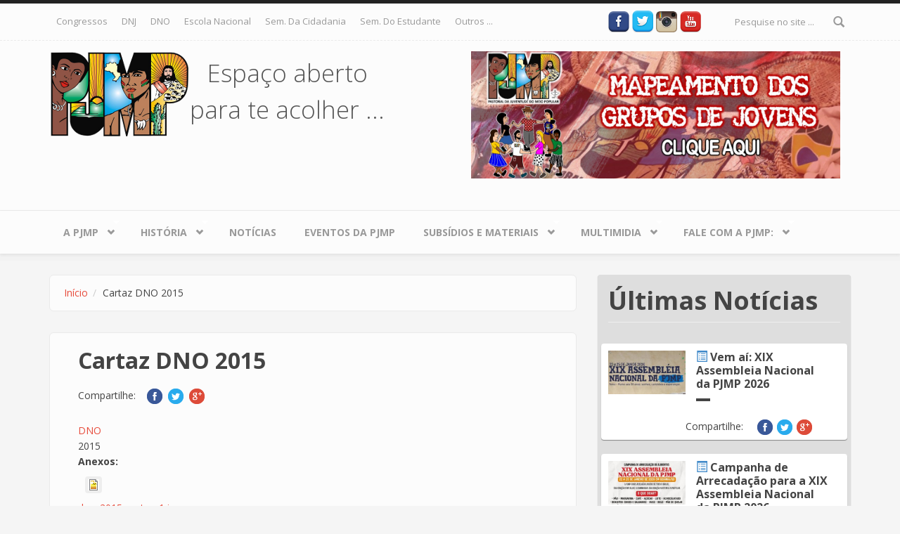

--- FILE ---
content_type: text/html; charset=utf-8
request_url: http://www.pjmp.org/subsidio/cartaz-dno-2015
body_size: 10560
content:

<!DOCTYPE html>
<html lang="pt-br" dir="ltr"
  xmlns:og="http://ogp.me/ns#"
  xmlns:article="http://ogp.me/ns/article#"
  xmlns:book="http://ogp.me/ns/book#"
  xmlns:profile="http://ogp.me/ns/profile#"
  xmlns:video="http://ogp.me/ns/video#"
  xmlns:product="http://ogp.me/ns/product#"
  xmlns:content="http://purl.org/rss/1.0/modules/content/"
  xmlns:dc="http://purl.org/dc/terms/"
  xmlns:foaf="http://xmlns.com/foaf/0.1/"
  xmlns:rdfs="http://www.w3.org/2000/01/rdf-schema#"
  xmlns:sioc="http://rdfs.org/sioc/ns#"
  xmlns:sioct="http://rdfs.org/sioc/types#"
  xmlns:skos="http://www.w3.org/2004/02/skos/core#"
  xmlns:xsd="http://www.w3.org/2001/XMLSchema#">
<head profile="http://www.w3.org/1999/xhtml/vocab">
  <meta http-equiv="Content-Type" content="text/html; charset=utf-8" />
<meta name="HandheldFriendly" content="true" />
<meta name="viewport" content="width=device-width, initial-scale=1" />
<meta name="MobileOptimized" content="width" />
<link rel="shortcut icon" href="https://pjmp.org/sites/default/files/favicon.gif" type="image/gif" />
<meta name="generator" content="Drupal 7 (https://www.drupal.org)" />
<link rel="canonical" href="https://pjmp.org/subsidio/cartaz-dno-2015" />
<link rel="shortlink" href="https://pjmp.org/node/3897" />
<meta property="og:site_name" content="PJMP - Pastoral da Juventude do Meio Popular" />
<meta property="og:type" content="article" />
<meta property="og:url" content="https://pjmp.org/subsidio/cartaz-dno-2015" />
<meta property="og:title" content="Cartaz DNO 2015" />
<meta property="og:updated_time" content="2016-01-17T08:35:16-02:00" />
<meta property="article:published_time" content="2016-01-17T08:35:16-02:00" />
<meta property="article:modified_time" content="2016-01-17T08:35:16-02:00" />
  <title>Cartaz DNO 2015 | PJMP - Pastoral da Juventude do Meio Popular</title>
     <link type="text/css" rel="stylesheet" href="https://pjmp.org/sites/default/files/css/css_xE-rWrJf-fncB6ztZfd2huxqgxu4WO-qwma6Xer30m4.css" media="all" />
<link type="text/css" rel="stylesheet" href="https://pjmp.org/sites/default/files/css/css_hwa5V5_aiXbn-2rg9zzyjZ6lRWArMIVkCb8AoNGS0PA.css" media="all" />
<link type="text/css" rel="stylesheet" href="https://pjmp.org/sites/default/files/css/css_Nlta_KPofaEBfPMYHamuKhmKzbaywZ75GAScvjLTKjY.css" media="all" />
<link type="text/css" rel="stylesheet" href="//maxcdn.bootstrapcdn.com/bootstrap/3.2.0/css/bootstrap.min.css" media="all" />
<link type="text/css" rel="stylesheet" href="https://pjmp.org/sites/default/files/css/css_KGZcOm3i1wmtbgZsjo-3V9FM4wZ-5UDcpJ7Vfzmt45E.css" media="all" />
<link type="text/css" rel="stylesheet" href="https://pjmp.org/sites/default/files/css/css_2N55gbTTzQPVF8I0zP6FbU6G4VOFMe2LDY69VBSrtiE.css" media="all" />

<!--[if (lt IE 9)]>
<link type="text/css" rel="stylesheet" href="https://pjmp.org/sites/all/themes/bootstrap_business/css/ie8.css?qnnndg" media="all" />
<![endif]-->

    <!-- Media Queries support for IE6-8 -->  
  <!--[if lt IE 9]>
    <script src="https://pjmp.org/sites/all/themes/bootstrap_business/js/respond.min.js"></script>
  <![endif]-->
    
  <!-- HTML5 element support for IE6-8 -->
  <!--[if lt IE 9]>
    <script src="//html5shiv.googlecode.com/svn/trunk/html5.js"></script>
  <![endif]-->
  <script type="text/javascript" src="https://pjmp.org/sites/all/modules/jquery_update/replace/jquery/1.9/jquery.js?v=1.9.1"></script>
<script type="text/javascript">
<!--//--><![CDATA[//><!--
jQuery.migrateMute=true;jQuery.migrateTrace=false;
//--><!]]>
</script>
<script type="text/javascript" src="https://pjmp.org/sites/all/modules/jquery_update/replace/jquery-migrate/1/jquery-migrate.js?v=1"></script>
<script type="text/javascript" src="https://pjmp.org/misc/jquery.once.js?v=1.2"></script>
<script type="text/javascript" src="https://pjmp.org/misc/drupal.js?qnnndg"></script>
<script type="text/javascript" src="https://pjmp.org/sites/all/modules/jquery_update/replace/ui/external/jquery.cookie.js?v=67fb34f6a866c40d0570"></script>
<script type="text/javascript" src="https://pjmp.org/sites/all/modules/jquery_update/replace/jquery.form/4/jquery.form.js?v=4.2.1"></script>
<script type="text/javascript" src="https://pjmp.org/misc/ajax.js?v=7.61"></script>
<script type="text/javascript" src="https://pjmp.org/sites/all/modules/jquery_update/js/jquery_update.js?v=0.0.1"></script>
<script type="text/javascript" src="https://pjmp.org/sites/default/files/languages/pt-br_M4MIlViZ56rNhZr-y48qD0UKQFIlW9_KmhzdFCo0sv0.js?qnnndg"></script>
<script type="text/javascript" src="https://pjmp.org/sites/all/modules/lightbox2/js/auto_image_handling.js?qnnndg"></script>
<script type="text/javascript" src="https://pjmp.org/sites/all/modules/lightbox2/js/lightbox_video.js?qnnndg"></script>
<script type="text/javascript" src="https://pjmp.org/sites/all/modules/lightbox2/js/lightbox.js?qnnndg"></script>
<script type="text/javascript" src="https://pjmp.org/sites/all/modules/views/js/base.js?qnnndg"></script>
<script type="text/javascript" src="https://pjmp.org/misc/progress.js?v=7.61"></script>
<script type="text/javascript" src="https://pjmp.org/sites/all/modules/google_analytics/googleanalytics.js?qnnndg"></script>
<script type="text/javascript" src="https://pjmp.org/sites/all/modules/views/js/ajax_view.js?qnnndg"></script>
<script type="text/javascript">
<!--//--><![CDATA[//><!--
(function(i,s,o,g,r,a,m){i["GoogleAnalyticsObject"]=r;i[r]=i[r]||function(){(i[r].q=i[r].q||[]).push(arguments)},i[r].l=1*new Date();a=s.createElement(o),m=s.getElementsByTagName(o)[0];a.async=1;a.src=g;m.parentNode.insertBefore(a,m)})(window,document,"script","https://www.google-analytics.com/analytics.js","ga");ga("create", "UA-75600594-1", {"cookieDomain":"auto"});ga("set", "anonymizeIp", true);ga("send", "pageview");
//--><!]]>
</script>
<script type="text/javascript" src="//maxcdn.bootstrapcdn.com/bootstrap/3.2.0/js/bootstrap.min.js"></script>
<script type="text/javascript">
<!--//--><![CDATA[//><!--
jQuery(document).ready(function($) { 
		$(window).scroll(function() {
			if($(this).scrollTop() != 0) {
				$("#toTop").fadeIn();	
			} else {
				$("#toTop").fadeOut();
			}
		});
		
		$("#toTop").click(function() {
			$("body,html").animate({scrollTop:0},800);
		});	
		
		});
//--><!]]>
</script>
<script type="text/javascript" src="https://pjmp.org/sites/all/libraries/superfish/superfish.js?qnnndg"></script>
<script type="text/javascript" src="https://pjmp.org/sites/all/libraries/superfish/supposition.js?qnnndg"></script>
<script type="text/javascript" src="https://pjmp.org/sites/all/libraries/superfish/jquery.hoverIntent.minified.js?qnnndg"></script>
<script type="text/javascript" src="https://pjmp.org/sites/all/libraries/superfish/sfsmallscreen.js?qnnndg"></script>
<script type="text/javascript" src="https://pjmp.org/sites/all/libraries/superfish/supersubs.js?qnnndg"></script>
<script type="text/javascript" src="https://pjmp.org/sites/all/modules/superfish/superfish.js?qnnndg"></script>
<script type="text/javascript">
<!--//--><![CDATA[//><!--
jQuery.extend(Drupal.settings, {"basePath":"\/","pathPrefix":"","ajaxPageState":{"theme":"bootstrap_business","theme_token":"ZrUMHGUvydGmrG7OO_nPXp1tFRMw2d6SpfF-6q7_StE","jquery_version":"1.9","js":{"sites\/all\/modules\/jquery_update\/replace\/jquery\/1.9\/jquery.js":1,"0":1,"sites\/all\/modules\/jquery_update\/replace\/jquery-migrate\/1\/jquery-migrate.js":1,"misc\/jquery.once.js":1,"misc\/drupal.js":1,"sites\/all\/modules\/jquery_update\/replace\/ui\/external\/jquery.cookie.js":1,"sites\/all\/modules\/jquery_update\/replace\/jquery.form\/4\/jquery.form.js":1,"misc\/ajax.js":1,"sites\/all\/modules\/jquery_update\/js\/jquery_update.js":1,"public:\/\/languages\/pt-br_M4MIlViZ56rNhZr-y48qD0UKQFIlW9_KmhzdFCo0sv0.js":1,"sites\/all\/modules\/lightbox2\/js\/auto_image_handling.js":1,"sites\/all\/modules\/lightbox2\/js\/lightbox_video.js":1,"sites\/all\/modules\/lightbox2\/js\/lightbox.js":1,"sites\/all\/modules\/views\/js\/base.js":1,"misc\/progress.js":1,"sites\/all\/modules\/google_analytics\/googleanalytics.js":1,"sites\/all\/modules\/views\/js\/ajax_view.js":1,"1":1,"\/\/maxcdn.bootstrapcdn.com\/bootstrap\/3.2.0\/js\/bootstrap.min.js":1,"2":1,"sites\/all\/libraries\/superfish\/superfish.js":1,"sites\/all\/libraries\/superfish\/supposition.js":1,"sites\/all\/libraries\/superfish\/jquery.hoverIntent.minified.js":1,"sites\/all\/libraries\/superfish\/sfsmallscreen.js":1,"sites\/all\/libraries\/superfish\/supersubs.js":1,"sites\/all\/modules\/superfish\/superfish.js":1},"css":{"modules\/system\/system.base.css":1,"modules\/system\/system.menus.css":1,"modules\/system\/system.messages.css":1,"modules\/system\/system.theme.css":1,"sites\/all\/modules\/calendar\/css\/calendar_multiday.css":1,"modules\/comment\/comment.css":1,"sites\/all\/modules\/date\/date_api\/date.css":1,"sites\/all\/modules\/date\/date_popup\/themes\/datepicker.1.7.css":1,"modules\/field\/theme\/field.css":1,"modules\/node\/node.css":1,"modules\/search\/search.css":1,"modules\/user\/user.css":1,"sites\/all\/modules\/views\/css\/views.css":1,"sites\/all\/modules\/ckeditor\/css\/ckeditor.css":1,"sites\/all\/modules\/ctools\/css\/ctools.css":1,"sites\/all\/modules\/lightbox2\/css\/lightbox_alt.css":1,"sites\/all\/modules\/panels\/css\/panels.css":1,"\/\/maxcdn.bootstrapcdn.com\/bootstrap\/3.2.0\/css\/bootstrap.min.css":1,"sites\/all\/libraries\/superfish\/css\/superfish.css":1,"sites\/all\/themes\/bootstrap_business\/css\/style.css":1,"sites\/all\/themes\/bootstrap_business\/color\/colors.css":1,"sites\/all\/themes\/bootstrap_business\/css\/local.css":1,"sites\/all\/themes\/bootstrap_business\/css\/ie8.css":1}},"lightbox2":{"rtl":"0","file_path":"\/(\\w\\w\/)public:\/","default_image":"\/sites\/all\/modules\/lightbox2\/images\/brokenimage.jpg","border_size":10,"font_color":"000","box_color":"fff","top_position":"","overlay_opacity":"0.8","overlay_color":"000","disable_close_click":1,"resize_sequence":1,"resize_speed":400,"fade_in_speed":400,"slide_down_speed":600,"use_alt_layout":1,"disable_resize":0,"disable_zoom":0,"force_show_nav":0,"show_caption":true,"loop_items":1,"node_link_text":"Ver detalhes da imagem","node_link_target":0,"image_count":"Foto !current de !total","video_count":"Video !current de !total","page_count":"P\u00e1gina !current de !total","lite_press_x_close":"pressione \u003Ca href=\u0022#\u0022 onclick=\u0022hideLightbox(); return FALSE;\u0022\u003E\u003Ckbd\u003Ex\u003C\/kbd\u003E\u003C\/a\u003E para fechar","download_link_text":"Baixar imagem original","enable_login":false,"enable_contact":false,"keys_close":"c x 27","keys_previous":"p 37","keys_next":"n 39","keys_zoom":"z","keys_play_pause":"32","display_image_size":"","image_node_sizes":"(\\.thumbnail)","trigger_lightbox_classes":"img.inline,img.flickr-photo-img,img.flickr-photoset-img","trigger_lightbox_group_classes":"","trigger_slideshow_classes":"img.ImageFrame_image,img.ImageFrame_none,img.image-img_assist_custom,img.thumbnail, img.image-thumbnail","trigger_lightframe_classes":"","trigger_lightframe_group_classes":"","custom_class_handler":"lightbox_ungrouped","custom_trigger_classes":"","disable_for_gallery_lists":0,"disable_for_acidfree_gallery_lists":true,"enable_acidfree_videos":true,"slideshow_interval":5000,"slideshow_automatic_start":1,"slideshow_automatic_exit":1,"show_play_pause":1,"pause_on_next_click":1,"pause_on_previous_click":1,"loop_slides":1,"iframe_width":600,"iframe_height":400,"iframe_border":1,"enable_video":1,"useragent":"Mozilla\/5.0 (Macintosh; Intel Mac OS X 10_15_7) AppleWebKit\/537.36 (KHTML, like Gecko) Chrome\/131.0.0.0 Safari\/537.36; ClaudeBot\/1.0; +claudebot@anthropic.com)","flvPlayer":"\/flvplayer.swf","flvFlashvars":""},"views":{"ajax_path":"\/views\/ajax","ajaxViews":{"views_dom_id:f96c127c69e57f1ca1d84c847f4d0a89":{"view_name":"destaques_home","view_display_id":"ultimasnoticias","view_args":"3897","view_path":"node\/3897","view_base_path":null,"view_dom_id":"f96c127c69e57f1ca1d84c847f4d0a89","pager_element":0},"views_dom_id:9b9bd79d11daa263286146e55e4e5a23":{"view_name":"destaques_home","view_display_id":"ultimos_subsidios","view_args":"3897","view_path":"node\/3897","view_base_path":null,"view_dom_id":"9b9bd79d11daa263286146e55e4e5a23","pager_element":0}}},"urlIsAjaxTrusted":{"\/views\/ajax":true,"\/subsidio\/cartaz-dno-2015":true},"googleanalytics":{"trackOutbound":1,"trackMailto":1,"trackDownload":1,"trackDownloadExtensions":"7z|aac|arc|arj|asf|asx|avi|bin|csv|doc(x|m)?|dot(x|m)?|exe|flv|gif|gz|gzip|hqx|jar|jpe?g|js|mp(2|3|4|e?g)|mov(ie)?|msi|msp|pdf|phps|png|ppt(x|m)?|pot(x|m)?|pps(x|m)?|ppam|sld(x|m)?|thmx|qtm?|ra(m|r)?|sea|sit|tar|tgz|torrent|txt|wav|wma|wmv|wpd|xls(x|m|b)?|xlt(x|m)|xlam|xml|z|zip"},"superfish":[{"id":"2","sf":{"animation":{"opacity":"show","height":"show"},"speed":"\u0027fast\u0027","autoArrows":true,"dropShadows":true,"disableHI":false},"plugins":{"smallscreen":{"mode":"window_width","addSelected":false,"menuClasses":false,"hyperlinkClasses":false,"title":"Atividades permanentes"},"supposition":true,"bgiframe":false,"supersubs":{"minWidth":"12","maxWidth":"27","extraWidth":1}}},{"id":"1","sf":{"pathLevels":"3","animation":{"opacity":"show","height":"show"},"speed":"\u0027fast\u0027","autoArrows":true,"dropShadows":true,"disableHI":false},"plugins":{"smallscreen":{"mode":"window_width","addSelected":false,"menuClasses":false,"hyperlinkClasses":false,"title":"Menu PJMP"},"supposition":true,"bgiframe":false,"supersubs":{"minWidth":"12","maxWidth":"27","extraWidth":1}}}]});
//--><!]]>
</script>
  <script src="https://pjmp.org/sites/all/themes/bootstrap_business/js/jquery-migrate-1.2.1.min.js"></script>
</head>
<body class="html not-front not-logged-in one-sidebar sidebar-second page-node page-node- page-node-3897 node-type-subsidio" >
  <div id="skip-link">
    <a href="#main-content" class="element-invisible element-focusable">Pular para o conteúdo principal</a>
  </div>
    <div id="toTop"><span class="glyphicon glyphicon-chevron-up"></span></div>



<!-- #header-top -->
<div id="header-top" class="clearfix">
    <div class="container">

        <!-- #header-top-inside -->
        <div id="header-top-inside" class="clearfix">
            <div class="row">
            
                        <div class="col-md-8">
                <!-- #header-top-left -->
                <div id="header-top-left" class="clearfix">
                      <div class="region region-header-top-left">
    <div id="block-superfish-2" class="block block-superfish clearfix">

    
  <div class="content">
    <ul id="superfish-2" class="menu sf-menu sf-secondary-menu sf-horizontal sf-style-none sf-total-items-7 sf-parent-items-0 sf-single-items-7"><li id="menu-2575-2" class="first odd sf-item-1 sf-depth-1 sf-no-children"><a href="/congressos-nacionais-da-pjmp" title="Congressos Nacionais da PJMP" class="sf-depth-1">Congressos</a></li><li id="menu-2576-2" class="middle even sf-item-2 sf-depth-1 sf-no-children"><a href="/dnj" title="DNJ" class="sf-depth-1">DNJ</a></li><li id="menu-2577-2" class="middle odd sf-item-3 sf-depth-1 sf-no-children"><a href="/dno" title="DNO" class="sf-depth-1">DNO</a></li><li id="menu-2578-2" class="middle even sf-item-4 sf-depth-1 sf-no-children"><a href="/escola-nacional" title="Escola Nacional" class="sf-depth-1">Escola Nacional</a></li><li id="menu-2579-2" class="middle odd sf-item-5 sf-depth-1 sf-no-children"><a href="/semana-da-cidadania" title="Semana da Cidadania" class="sf-depth-1">Sem. da Cidadania</a></li><li id="menu-2580-2" class="middle even sf-item-6 sf-depth-1 sf-no-children"><a href="/semana-do-estudante" title="Semana do Estudante" class="sf-depth-1">Sem. do Estudante</a></li><li id="menu-2955-2" class="last odd sf-item-7 sf-depth-1 sf-no-children"><a href="/" title="" class="sf-depth-1">outros ...</a></li></ul>  </div>
</div>
  </div>
                </div>
                <!-- EOF:#header-top-left -->
            </div>
                        
                        <div class="col-md-4">
                <!-- #header-top-right -->
                <div id="header-top-right" class="clearfix">

                    <div class="social-media">
                     
                     <ul>
                        <li><a target="_blank" href="https://www.facebook.com/PJMP-Pastoral-da-Juventude-do-Meio-Popular-155233944523145/"><img width='30' src="/sites/all/themes/bootstrap_business/images/fb-icon.png"></a></li>
                        <li><a target="_blank" href="https://twitter.com/pjmpnacional"><img width='30' src="/sites/all/themes/bootstrap_business/images/twt-icon.png"></a></li>
                        <li><a target="_blank" href="https://www.instagram.com/pjmp_nacional/"><img width='30' src="/sites/all/themes/bootstrap_business/images/insta.png"></a></li>
                        <li><a target="_blank" href="https://www.youtube.com/user/PJMPNacional"><img width='30' src="/sites/all/themes/bootstrap_business/images/yt-icon.png"></a></li>
                      </ul>

                    </div>
                      <div class="region region-header-top-right">
    <div id="block-search-form" class="block block-search clearfix">

    
  <div class="content">
    <form action="/subsidio/cartaz-dno-2015" method="post" id="search-block-form" accept-charset="UTF-8"><div><div class="container-inline">
      <h2 class="element-invisible">Formulário de busca</h2>
    <div class="form-item form-type-textfield form-item-search-block-form">
 <input onblur="if (this.value == &#039;&#039;) {this.value = &#039;Pesquise no site ...&#039;;}" onfocus="if (this.value == &#039;Pesquise no site ...&#039;) {this.value = &#039;&#039;;}" type="text" id="edit-search-block-form--2" name="search_block_form" value="Pesquise no site ..." size="15" maxlength="128" class="form-text" />
</div>
<div class="form-actions form-wrapper" id="edit-actions"><input value="" type="submit" id="edit-submit" name="op" class="form-submit" /></div><input type="hidden" name="form_build_id" value="form-Fa0x-RcboU3Cv0fzWfosbRPwOw3rtiKe_1l-SHFsJxE" />
<input type="hidden" name="form_id" value="search_block_form" />
</div>
</div></form>  </div>
</div>
  </div>
                </div>
                <!-- EOF:#header-top-right -->
            </div>
                        
            </div>
        </div>
        <!-- EOF: #header-top-inside -->

    </div>
</div>
<!-- EOF: #header-top -->    

<!-- header -->
<header id="header" role="banner" class="clearfix">
    <div class="container">

        <!-- #header-inside -->
        <div id="header-inside" class="clearfix">
            <div class="row">
                <div class="col-md-6">

                                <div id="logo">
                <a href="/" title="Início" rel="home"> <img src="https://pjmp.org/sites/default/files/pjmp_novo2_1.png" alt="Início" /> </a>
                </div>
                
                                
                                <div id="site-slogan">
                Espaço aberto<br> para te acolher ...                </div>
                                
	</div>
	<div class="col-md-6">
                                  <div class="region region-header">
    <div id="block-block-6" class="block block-block clearfix">

    
  <div class="content">
    <div class="col-md-12"><a href="https://docs.google.com/forms/d/e/1FAIpQLScnhNsb1CDbSP01tOT9WKleGLxYzHCEdlHXw9XIrwNUz_RF2Q/viewform" target="_blank"><img alt="" src="http://pjmp.org/fotosPJMP/diversas/pjmp_mapeamento2020_banner_topo.jpeg" style="width: 544px; height: 181px;" /></a></div>
  </div>
</div>
  </div>
                

                </div>
            </div>
        </div>
        <!-- EOF: #header-inside -->

    </div>
</header>
<!-- EOF: #header --> 

<!-- #main-navigation --> 
<div id="main-navigation" class="clearfix">
    <div class="container">

        <!-- #main-navigation-inside -->
        <div id="main-navigation-inside" class="clearfix">
            <div class="row">
                <div class="col-md-12">
                    <nav role="navigation">
                                                  <div class="region region-navigation">
    <div id="block-superfish-1" class="block block-superfish clearfix">

    
  <div class="content">
    <ul id="superfish-1" class="menu sf-menu sf-menu-pjmp-identidade sf-horizontal sf-style-none sf-total-items-7 sf-parent-items-5 sf-single-items-2"><li id="menu-256-1" class="first odd sf-item-1 sf-depth-1 sf-total-children-9 sf-parent-children-0 sf-single-children-9 menuparent"><a href="/pjmp" title="A PJMP no Brasil" class="sf-depth-1 menuparent">A PJMP</a><ul><li id="menu-525-1" class="first odd sf-item-1 sf-depth-2 sf-no-children"><a href="/espiritualidademistica" title="Espiritualidade e Mística do Meio Popular" class="sf-depth-2">Espiritualidade e Mística</a></li><li id="menu-321-1" class="middle even sf-item-2 sf-depth-2 sf-no-children"><a href="/identidade" title="Identidade da PJMP" class="sf-depth-2">Identidade</a></li><li id="menu-4090-1" class="middle odd sf-item-3 sf-depth-2 sf-no-children"><a href="http://pjmp.org/nossas-bandeiras-e-logomarcas" title="Veja as bandeiras e logomarcas criadas pela PJMP" class="sf-depth-2">Nossas bandeiras e logomarcas</a></li><li id="menu-219-1" class="middle even sf-item-4 sf-depth-2 sf-no-children"><a href="/organizacao" title="A Organização da PJMP" class="sf-depth-2">Organização - CN, CNA e Secretaria</a></li><li id="menu-269-1" class="middle odd sf-item-5 sf-depth-2 sf-no-children"><a href="/relacao" title="PJMP e Outras Pastorais" class="sf-depth-2">PJMP e Outras Pastorais</a></li><li id="menu-309-1" class="middle even sf-item-6 sf-depth-2 sf-no-children"><a href="/objetivos" title="O Objetivo da Pastoral da Juventude" class="sf-depth-2">Objetivos e Desafios</a></li><li id="menu-335-1" class="middle odd sf-item-7 sf-depth-2 sf-no-children"><a href="/vidaeluta" title="Vida e Luta" class="sf-depth-2">Vida e Luta</a></li><li id="menu-336-1" class="middle even sf-item-8 sf-depth-2 sf-no-children"><a href="/militante" title="Militantes Que Fizeram e Fazem a História da PJMP" class="sf-depth-2">Militantes</a></li><li id="menu-326-1" class="last odd sf-item-9 sf-depth-2 sf-no-children"><a href="/regionais" title="PJMP nos Regionais" class="sf-depth-2">PJMP nos Regionais</a></li></ul></li><li id="menu-267-1" class="middle even sf-item-2 sf-depth-1 sf-total-children-8 sf-parent-children-0 sf-single-children-8 menuparent"><a href="/historia" title="História" class="sf-depth-1 menuparent">História</a><ul><li id="menu-318-1" class="first odd sf-item-1 sf-depth-2 sf-no-children"><a href="/encontroseassembleias" title="Encontros" class="sf-depth-2">Encontros e Assembléias</a></li><li id="menu-1660-1" class="middle even sf-item-2 sf-depth-2 sf-no-children"><a href="/noticia/escola-nacional-de-formacao-jose-adelar-nunes-2015" title="Escola Nacional de Formação &quot;José Adelar Nunes&quot; 2015" class="sf-depth-2">Escola Nacional de Formação &quot;José Adelar Nunes&quot; 2015</a></li><li id="menu-1595-1" class="middle odd sf-item-3 sf-depth-2 sf-no-children"><a href="/anpjmp" title="XV Assembleia Nacional da PJMP" class="sf-depth-2">XV Assembleia Nacional da PJMP</a></li><li id="menu-1596-1" class="middle even sf-item-4 sf-depth-2 sf-no-children"><a href="/4congpjmp" title="IV Congresso Nacional da PJMP" class="sf-depth-2">IV Congresso Nacional da PJMP</a></li><li id="menu-323-1" class="middle odd sf-item-5 sf-depth-2 sf-no-children"><a href="/3congresso" title="III CONGRESSO DA PJMP – 30 ANOS   e   14ª ANPJMP – ASSEMBLÉIA NACIONAL DA PJMP" class="sf-depth-2">III Congresso da PJMP e 14ª ANPJMP</a></li><li id="menu-320-1" class="middle even sf-item-6 sf-depth-2 sf-no-children"><a href="/curoseseminarios" title="Cursos e Seminários" class="sf-depth-2">Cursos e Seminários</a></li><li id="menu-322-1" class="middle odd sf-item-7 sf-depth-2 sf-no-children"><a href="/elarpj_bolivia" title="XVI ENCONTRO LATINO-AMERICANO DOS RESPONSÁVEIS PELAS PASTORAIS JUVENIS – ELARPJ" class="sf-depth-2">XVI ELARPJ - Bolívia,2009</a></li><li id="menu-589-1" class="last even sf-item-8 sf-depth-2 sf-no-children"><a href="/3claj" title="III Congresso Latino-Americano de Jovens" class="sf-depth-2">III Congresso Latino-Americano de Jovens</a></li></ul></li><li id="menu-2548-1" class="middle odd sf-item-3 sf-depth-1 sf-no-children"><a href="/noticias" title="" class="sf-depth-1">Notícias</a></li><li id="menu-315-1" class="middle even sf-item-4 sf-depth-1 sf-no-children"><a href="/eventos/lista" title="PJMP" class="sf-depth-1">Eventos da PJMP</a></li><li id="menu-325-1" class="middle odd sf-item-5 sf-depth-1 sf-total-children-2 sf-parent-children-0 sf-single-children-2 menuparent"><a href="/subsidios" title="Subsídios e Materiais da PJMP, da Igreja, de outras pastorais, para a formação da juventude do meio popular" class="sf-depth-1 menuparent">Subsídios e Materiais</a><ul><li id="menu-492-1" class="first odd sf-item-1 sf-depth-2 sf-no-children"><a href="/artigos-diversos" title="Artigos Diversos" class="sf-depth-2">Artigos Diversos</a></li><li id="menu-3860-1" class="last even sf-item-2 sf-depth-2 sf-no-children"><a href="http://www.pjmp.org/materiais_pjmp" title="Materiais produzidos pelos militantes da PJMP em todo o Brasil, entre em contato com eles para maiores detalhes" class="sf-depth-2">Materiais da PJMP</a></li></ul></li><li id="menu-2549-1" class="middle even sf-item-6 sf-depth-1 sf-total-children-3 sf-parent-children-0 sf-single-children-3 menuparent"><a href="/" title="" class="sf-depth-1 menuparent">Multimidia</a><ul><li id="menu-976-1" class="first odd sf-item-1 sf-depth-2 sf-no-children"><a href="/musicas-da-pjmp" title="Músicas da PJMP" class="sf-depth-2">Músicas da PJMP</a></li><li id="menu-333-1" class="middle even sf-item-2 sf-depth-2 sf-no-children"><a href="/espacocultural" title="Espaço Cultural" class="sf-depth-2">Espaço Cultural</a></li><li id="menu-2962-1" class="last odd sf-item-3 sf-depth-2 sf-no-children"><a href="/galerias" title="" class="sf-depth-2">Galerias de imagem</a></li></ul></li><li id="menu-4107-1" class="last odd sf-item-7 sf-depth-1 sf-total-children-1 sf-parent-children-0 sf-single-children-1 menuparent"><a href="https://pjmp.org/content/fale-com-pjmp" title="" class="sf-depth-1 menuparent">Fale com a PJMP:</a><ul><li id="menu-3272-1" class="firstandlast odd sf-item-1 sf-depth-2 sf-no-children"><a href="http://pjmp.org/publique-seus-textos-no-site-da-pjmp" title="Você produziu algum material útil para a PJMP? Veja o que fazer!" class="sf-depth-2">Publique seus textos</a></li></ul></li></ul>  </div>
</div>
  </div>
                                            </nav>
                </div>
            </div>
        </div>
        <!-- EOF: #main-navigation-inside -->

    </div>
</div>
<!-- EOF: #main-navigation -->


<!-- #page -->
<div id="page" class="clearfix">
    
    
    <!-- #main-content -->
    <div id="main-content">
        <div class="container">
        
            <!-- #messages-console -->
                        <!-- EOF: #messages-console -->
            
            <div class="row">


                <section class="col-md-8">

                    <!-- #main -->
                    <div id="main" class="clearfix">
                    
                         
                        <!-- #breadcrumb -->
                        <div id="breadcrumb" class="clearfix">
                            <!-- #breadcrumb-inside -->
                            <div id="breadcrumb-inside" class="clearfix">
                            <ol class="breadcrumb"><li><a href="/">Início</a></li><li>Cartaz DNO 2015</li></ol>                            </div>
                            <!-- EOF: #breadcrumb-inside -->
                        </div>
                        <!-- EOF: #breadcrumb -->
                        
                        
                        <!-- EOF:#content-wrapper -->
                        <div id="content-wrapper">

                                                                                    <h1 class="page-title">Cartaz DNO 2015</h1>
                                                        
                                                  
                            <!-- #tabs -->
                                                            <div class="tabs">
                                                                </div>
                                                        <!-- EOF: #tabs -->

                            <!-- #action links -->
                                                        <!-- EOF: #action links -->

                              <div class="region region-content">
    <div id="block-system-main" class="block block-system clearfix">

    
  <div class="content">
    <article id="node-3897" class="node node-subsidio node-promoted clearfix" about="/subsidio/cartaz-dno-2015" typeof="sioc:Item foaf:Document">

    <header>
            <span property="dc:title" content="Cartaz DNO 2015" class="rdf-meta element-hidden"></span><span property="sioc:num_replies" content="0" datatype="xsd:integer" class="rdf-meta element-hidden"></span>        <div class="share">
              <span class="sharebar">Compartilhe: </span>
  <ul class="sharebar">
      <li><a href="whatsapp://send?text=Cartaz DNO 2015 - https://pjmp.org/subsidio/cartaz-dno-2015" title="Whatsapp" class="ic-whatsapp"><i class="fa fa-whatsapp sprite sprite-gp-ic_pb"></i></a></li>
      <li><a target="_blank" href="https://www.facebook.com/sharer/sharer.php?u=https://pjmp.org/subsidio/cartaz-dno-2015&amp;t=Cartaz DNO 2015" onclick="javascript:window.open(this.href,'', 'menubar=no,toolbar=no,resizable=yes,scrollbars=yes,height=600,width=600');return false;" class="ic-facebook"><i class="fa fa-facebook sprite sprite-fb-ic"></i></a></li>
      <li><a target="_blank" href="https://twitter.com/intent/tweet?original_referer=https://pjmp.org/subsidio/cartaz-dno-2015&amp;source=tweetbutton&amp;text=Cartaz DNO 2015&amp;url=https://pjmp.org/subsidio/cartaz-dno-2015&amp;via=pjmp" onclick="javascript:window.open(this.href,'', 'menubar=no,toolbar=no,resizable=yes,scrollbars=yes,height=600,width=600');return false;" class="ic-twitter"><i class="fa fa-twitter sprite sprite-twt-ic"></i></a></li>
      <li><a target="_blank" href="https://plus.google.com/share?url=https://pjmp.org/subsidio/cartaz-dno-2015" onclick="javascript:window.open(this.href,'', 'menubar=no,toolbar=no,resizable=yes,scrollbars=yes,height=600,width=600');return false;" class="ic-google"><i class="fa fa-google-plus sprite sprite-gp-ic"></i></a></li>
  </dl>
 
    </div>
  </header>
  
  <div class="content">
    <div class="field field-name-field-atividades-relacionadas field-type-taxonomy-term-reference field-label-hidden"><div class="field-items"><div class="field-item even"><a href="/dno" typeof="skos:Concept" property="rdfs:label skos:prefLabel" datatype="">DNO</a></div></div></div><div class="field field-name-field-ano field-type-datetime field-label-hidden"><div class="field-items"><div class="field-item even"><span class="date-display-single" property="dc:date" datatype="xsd:dateTime" content="2015-01-01T00:00:00-02:00">2015</span></div></div></div><div class="field field-name-field-anexos field-type-file field-label-above"><div class="field-label">Anexos:&nbsp;</div><div class="field-items"><div class="field-item even"><span class="file"><img class="file-icon" alt="Image icon" title="image/jpeg" src="/modules/file/icons/image-x-generic.png" /> <a href="https://pjmp.org/sites/default/files/anexos/dno_2015_cartaz_1.jpg" type="image/jpeg; length=137238">dno_2015_cartaz_1.jpg</a></span></div></div></div>  </div>
    
        <footer>
    <div class="field field-name-field-tags field-type-taxonomy-term-reference field-label-above"><div class="field-label">Tags:&nbsp;</div><div class="field-items"><div class="field-item even"><a href="/tags/cartaz" typeof="skos:Concept" property="rdfs:label skos:prefLabel" datatype="">cartaz</a></div></div></div>        </footer>
     

  
</article>  </div>
</div>
  </div>
                            
                        </div>
                        <!-- EOF:#content-wrapper -->

                    </div>
                    <!-- EOF:#main -->

                </section>

                                <aside class="col-md-4">
                    <!--#sidebar-second-->
                    <section id="sidebar-second" class="sidebar clearfix">
                      <div class="region region-sidebar-second">
    <div id="block-views-destaques-home-ultimasnoticias" class="block block-views clearfix">

    
  <div class="content">
    <div class="view view-destaques-home view-id-destaques_home view-display-id-ultimasnoticias bloco view-dom-id-f96c127c69e57f1ca1d84c847f4d0a89">
            <div class="view-header">
      <h1  class="page-header">Últimas Notícias</h1>    </div>
  
  
  
      <div class="view-content">
      



       
    <div class="row ultimas-noticias">
 			       
				<div class=" box-card">
					<div class="card">
													<div class="col-md-4 box-media">
								<div class="image">
									<a href="/node/4339">
									<img class="img-secundario" typeof="foaf:Image" src="https://pjmp.org/sites/default/files/styles/destaque_thumb/public/xix_anpjmp_2026_cartaz.jpeg?itok=SwVrchz5" width="370" height="290" alt="" />
									</a>
																	</div>
							</div> <!-- ./col-md-7 -->
						
						<div class="col-md-8 box-titulo">
							<div class="title-box">
								<h2><span class="glyphicon text-primary glyphicon-list-alt"></span>
								<a href="/node/4339">Vem aí: XIX Assembleia Nacional da PJMP 2026</a></h2>
							</div> <!-- /.title-box -->
							<div class="compartilhe">
								      <span class="sharebar">Compartilhe: </span>
  <ul class="sharebar">
      <li><a href="whatsapp://send?text=Vem aí: XIX Assembleia Nacional da PJMP 2026 - https://pjmp.org/node/4339" title="Whatsapp" class="ic-whatsapp"><i class="fa fa-whatsapp sprite sprite-gp-ic_pb"></i></a></li>
      <li><a target="_blank" href="https://www.facebook.com/sharer/sharer.php?u=https://pjmp.org/node/4339&amp;t=Vem aí: XIX Assembleia Nacional da PJMP 2026" onclick="javascript:window.open(this.href,'', 'menubar=no,toolbar=no,resizable=yes,scrollbars=yes,height=600,width=600');return false;" class="ic-facebook"><i class="fa fa-facebook sprite sprite-fb-ic"></i></a></li>
      <li><a target="_blank" href="https://twitter.com/intent/tweet?original_referer=https://pjmp.org/node/4339&amp;source=tweetbutton&amp;text=Vem aí: XIX Assembleia Nacional da PJMP 2026&amp;url=https://pjmp.org/node/4339&amp;via=pjmp" onclick="javascript:window.open(this.href,'', 'menubar=no,toolbar=no,resizable=yes,scrollbars=yes,height=600,width=600');return false;" class="ic-twitter"><i class="fa fa-twitter sprite sprite-twt-ic"></i></a></li>
      <li><a target="_blank" href="https://plus.google.com/share?url=https://pjmp.org/node/4339" onclick="javascript:window.open(this.href,'', 'menubar=no,toolbar=no,resizable=yes,scrollbars=yes,height=600,width=600');return false;" class="ic-google"><i class="fa fa-google-plus sprite sprite-gp-ic"></i></a></li>
  </dl>
							</div>
						</div> <!-- ./col-md-8 -->
					</div> <!-- ./conteudo-card -->
				</div> <!-- ./row -->

   	        
				<div class=" box-card">
					<div class="card">
													<div class="col-md-4 box-media">
								<div class="image">
									<a href="/node/4336">
									<img class="img-secundario" typeof="foaf:Image" src="https://pjmp.org/sites/default/files/styles/destaque_thumb/public/xix_anpjmp_2026_campanha_arrecadacao_alimentos.jpeg?itok=BtBFaVfy" width="370" height="290" alt="" />
									</a>
																	</div>
							</div> <!-- ./col-md-7 -->
						
						<div class="col-md-8 box-titulo">
							<div class="title-box">
								<h2><span class="glyphicon text-primary glyphicon-list-alt"></span>
								<a href="/node/4336">Campanha de Arrecadação para a XIX Assembleia Nacional da PJMP 2026</a></h2>
							</div> <!-- /.title-box -->
							<div class="compartilhe">
								      <span class="sharebar">Compartilhe: </span>
  <ul class="sharebar">
      <li><a href="whatsapp://send?text=Campanha de Arrecadação para a XIX Assembleia Nacional da PJMP 2026 - https://pjmp.org/node/4336" title="Whatsapp" class="ic-whatsapp"><i class="fa fa-whatsapp sprite sprite-gp-ic_pb"></i></a></li>
      <li><a target="_blank" href="https://www.facebook.com/sharer/sharer.php?u=https://pjmp.org/node/4336&amp;t=Campanha de Arrecadação para a XIX Assembleia Nacional da PJMP 2026" onclick="javascript:window.open(this.href,'', 'menubar=no,toolbar=no,resizable=yes,scrollbars=yes,height=600,width=600');return false;" class="ic-facebook"><i class="fa fa-facebook sprite sprite-fb-ic"></i></a></li>
      <li><a target="_blank" href="https://twitter.com/intent/tweet?original_referer=https://pjmp.org/node/4336&amp;source=tweetbutton&amp;text=Campanha de Arrecadação para a XIX Assembleia Nacional da PJMP 2026&amp;url=https://pjmp.org/node/4336&amp;via=pjmp" onclick="javascript:window.open(this.href,'', 'menubar=no,toolbar=no,resizable=yes,scrollbars=yes,height=600,width=600');return false;" class="ic-twitter"><i class="fa fa-twitter sprite sprite-twt-ic"></i></a></li>
      <li><a target="_blank" href="https://plus.google.com/share?url=https://pjmp.org/node/4336" onclick="javascript:window.open(this.href,'', 'menubar=no,toolbar=no,resizable=yes,scrollbars=yes,height=600,width=600');return false;" class="ic-google"><i class="fa fa-google-plus sprite sprite-gp-ic"></i></a></li>
  </dl>
							</div>
						</div> <!-- ./col-md-8 -->
					</div> <!-- ./conteudo-card -->
				</div> <!-- ./row -->

   	        
				<div class=" box-card">
					<div class="card">
													<div class="col-md-4 box-media">
								<div class="image">
									<a href="/celebracao-dia-nacional-de-oracao-dno">
									<img class="img-secundario" typeof="foaf:Image" src="https://pjmp.org/sites/default/files/styles/destaque_thumb/public/captura_de_tela_2026-01-01_125615.png?itok=mF86BpRj" width="370" height="290" alt="" />
									</a>
																	</div>
							</div> <!-- ./col-md-7 -->
						
						<div class="col-md-8 box-titulo">
							<div class="title-box">
								<h2><span class="glyphicon text-primary glyphicon-list-alt"></span>
								<a href="/celebracao-dia-nacional-de-oracao-dno">Celebração Dia Nacional de Oração - DNO </a></h2>
							</div> <!-- /.title-box -->
							<div class="compartilhe">
								      <span class="sharebar">Compartilhe: </span>
  <ul class="sharebar">
      <li><a href="whatsapp://send?text=Celebração Dia Nacional de Oração - DNO  - https://pjmp.org/celebracao-dia-nacional-de-oracao-dno" title="Whatsapp" class="ic-whatsapp"><i class="fa fa-whatsapp sprite sprite-gp-ic_pb"></i></a></li>
      <li><a target="_blank" href="https://www.facebook.com/sharer/sharer.php?u=https://pjmp.org/celebracao-dia-nacional-de-oracao-dno&amp;t=Celebração Dia Nacional de Oração - DNO " onclick="javascript:window.open(this.href,'', 'menubar=no,toolbar=no,resizable=yes,scrollbars=yes,height=600,width=600');return false;" class="ic-facebook"><i class="fa fa-facebook sprite sprite-fb-ic"></i></a></li>
      <li><a target="_blank" href="https://twitter.com/intent/tweet?original_referer=https://pjmp.org/celebracao-dia-nacional-de-oracao-dno&amp;source=tweetbutton&amp;text=Celebração Dia Nacional de Oração - DNO &amp;url=https://pjmp.org/celebracao-dia-nacional-de-oracao-dno&amp;via=pjmp" onclick="javascript:window.open(this.href,'', 'menubar=no,toolbar=no,resizable=yes,scrollbars=yes,height=600,width=600');return false;" class="ic-twitter"><i class="fa fa-twitter sprite sprite-twt-ic"></i></a></li>
      <li><a target="_blank" href="https://plus.google.com/share?url=https://pjmp.org/celebracao-dia-nacional-de-oracao-dno" onclick="javascript:window.open(this.href,'', 'menubar=no,toolbar=no,resizable=yes,scrollbars=yes,height=600,width=600');return false;" class="ic-google"><i class="fa fa-google-plus sprite sprite-gp-ic"></i></a></li>
  </dl>
							</div>
						</div> <!-- ./col-md-8 -->
					</div> <!-- ./conteudo-card -->
				</div> <!-- ./row -->

   	        
				<div class=" box-card">
					<div class="card">
													<div class="col-md-4 box-media">
								<div class="image">
									<a href="/pastorais-da-juventude-realizaram-semana-do-estudante-2025">
									<img class="img-secundario" typeof="foaf:Image" src="https://pjmp.org/sites/default/files/styles/destaque_thumb/public/captura_de_tela_2026-01-01_123724_0.png?itok=2U7s5CKh" width="370" height="290" alt="" />
									</a>
																	</div>
							</div> <!-- ./col-md-7 -->
						
						<div class="col-md-8 box-titulo">
							<div class="title-box">
								<h2><span class="glyphicon text-primary glyphicon-list-alt"></span>
								<a href="/pastorais-da-juventude-realizaram-semana-do-estudante-2025">As Pastorais da Juventude realizaram Semana do Estudante 2025</a></h2>
							</div> <!-- /.title-box -->
							<div class="compartilhe">
								      <span class="sharebar">Compartilhe: </span>
  <ul class="sharebar">
      <li><a href="whatsapp://send?text=As Pastorais da Juventude realizaram Semana do Estudante 2025 - https://pjmp.org/pastorais-da-juventude-realizaram-semana-do-estudante-2025" title="Whatsapp" class="ic-whatsapp"><i class="fa fa-whatsapp sprite sprite-gp-ic_pb"></i></a></li>
      <li><a target="_blank" href="https://www.facebook.com/sharer/sharer.php?u=https://pjmp.org/pastorais-da-juventude-realizaram-semana-do-estudante-2025&amp;t=As Pastorais da Juventude realizaram Semana do Estudante 2025" onclick="javascript:window.open(this.href,'', 'menubar=no,toolbar=no,resizable=yes,scrollbars=yes,height=600,width=600');return false;" class="ic-facebook"><i class="fa fa-facebook sprite sprite-fb-ic"></i></a></li>
      <li><a target="_blank" href="https://twitter.com/intent/tweet?original_referer=https://pjmp.org/pastorais-da-juventude-realizaram-semana-do-estudante-2025&amp;source=tweetbutton&amp;text=As Pastorais da Juventude realizaram Semana do Estudante 2025&amp;url=https://pjmp.org/pastorais-da-juventude-realizaram-semana-do-estudante-2025&amp;via=pjmp" onclick="javascript:window.open(this.href,'', 'menubar=no,toolbar=no,resizable=yes,scrollbars=yes,height=600,width=600');return false;" class="ic-twitter"><i class="fa fa-twitter sprite sprite-twt-ic"></i></a></li>
      <li><a target="_blank" href="https://plus.google.com/share?url=https://pjmp.org/pastorais-da-juventude-realizaram-semana-do-estudante-2025" onclick="javascript:window.open(this.href,'', 'menubar=no,toolbar=no,resizable=yes,scrollbars=yes,height=600,width=600');return false;" class="ic-google"><i class="fa fa-google-plus sprite sprite-gp-ic"></i></a></li>
  </dl>
							</div>
						</div> <!-- ./col-md-8 -->
					</div> <!-- ./conteudo-card -->
				</div> <!-- ./row -->

   	     
 
  </div> <!-- /.destaques-home -->

    </div>
  
  
  
  
  
  
</div>  </div>
</div>
<div id="block-views-6be4a47cbf54a44ad9a59a0b954841de" class="block block-views clearfix">

    
  <div class="content">
    <div class="view view-destaques-home view-id-destaques_home view-display-id-ultimos_subsidios bloco view-dom-id-9b9bd79d11daa263286146e55e4e5a23">
            <div class="view-header">
      <h1  class="page-header">Últimos Subsídios</h1>    </div>
  
  
  
      <div class="view-content">
      



       
    <div class="row ultimos-subsidios">
 			       
	    <div class=" box-card">
	            <div class="card">
                	<div class=" box-titulo">
        	           <div class="title-box">
	                        <a href="">
					<span class="label label-info"> / 2022</span>
				</a>
				<h2><span class="glyphicon text-primary glyphicon-download"></span>
                        		<a href="/subsidio/roteiro-para-grupos-de-reflexao-e-circulos-biblicos-6-encontros-sobre-encantar-politica">Roteiro para Grupos de Reflexão e Círculos Bíblicos: 6 encontros sobre Encantar a Política</a>
		      		</h2>
                  	  </div> <!-- /.title-box -->
              		</div> <!-- ./col-md-4 -->
        	    </div> <!-- ./conteudo-card -->
	    </div> <!-- ./row -->

   	        
	    <div class=" box-card">
	            <div class="card">
                	<div class=" box-titulo">
        	           <div class="title-box">
	                        <a href="">
					<span class="label label-info"> / 2022</span>
				</a>
				<h2><span class="glyphicon text-primary glyphicon-download"></span>
                        		<a href="/subsidio/caderno-de-formacao-encantar-politica-cnlb">Caderno de formação "Encantar a Política" - CNLB</a>
		      		</h2>
                  	  </div> <!-- /.title-box -->
              		</div> <!-- ./col-md-4 -->
        	    </div> <!-- ./conteudo-card -->
	    </div> <!-- ./row -->

   	        
	    <div class=" box-card">
	            <div class="card">
                	<div class=" box-titulo">
        	           <div class="title-box">
	                        <a href="">
					<span class="label label-info"> / 2022</span>
				</a>
				<h2><span class="glyphicon text-primary glyphicon-download"></span>
                        		<a href="/subsidio/fe-crista-e-direitos-humanos-caminhos-que-convergem-e-nos-conduzem-ao-encontro-com-o">Fé cristã e Direitos Humanos: caminhos que convergem e nos conduzem ao encontro com o Criador e ao Bem-Viver</a>
		      		</h2>
                  	  </div> <!-- /.title-box -->
              		</div> <!-- ./col-md-4 -->
        	    </div> <!-- ./conteudo-card -->
	    </div> <!-- ./row -->

   	        
	    <div class=" box-card">
	            <div class="card">
                	<div class=" box-titulo">
        	           <div class="title-box">
	                        <a href="">
					<span class="label label-info"> / 2020</span>
				</a>
				<h2><span class="glyphicon text-primary glyphicon-download"></span>
                        		<a href="/subsidio/como-nasceu-pjmp-no-ceara">Como nasceu a PJMP no Ceará?</a>
		      		</h2>
                  	  </div> <!-- /.title-box -->
              		</div> <!-- ./col-md-4 -->
        	    </div> <!-- ./conteudo-card -->
	    </div> <!-- ./row -->

   	     
 
  </div> <!-- /.destaques-home -->

    </div>
  
  
  
  
  
  
</div>  </div>
</div>
  </div>
                    </section>
                    <!--EOF:#sidebar-second-->
                </aside>
                        
            </div>

        </div>
    </div>
    <!-- EOF:#main-content -->

    
</div>
<!-- EOF:#page -->


<footer id="subfooter" class="clearfix">
    <div class="container">
        
        <!-- #subfooter-inside -->
        <div id="subfooter-inside" class="clearfix">
            <div class="row">
                <div class="col-md-12">
                    <!-- #subfooter-left -->
                    <div class="subfooter-area">
                                            

                                          <div class="region region-footer">
    <div id="block-system-powered-by" class="block block-system clearfix">

    
  <div class="content">
    <span>Desenvolvido com <a href="https://www.drupal.org">Drupal</a></span>  </div>
</div>
<div id="block-block-3" class="block block-block clearfix">

    
  <div class="content">
    <p>Copyleft PJMP | <a href="http://pjmp.org/termospjmp">Termos de Uso</a> | <a href="http://pjmp.org/privacidadepjmp">Política de Privacidade </a>| <a href="http://pjmp.org/regras_obs_pjmp">Regras e Observações</a><br />
É permitida a reprodução total ou parcial sem autorização prévia dos editores, desde que a fonte “PJMP – Pastoral da Juventude do Meio Popular” e o endereço da página em questão sejam citados.</p>  </div>
</div>
  </div>
                    
                    </div>
                    <!-- EOF: #subfooter-left -->
                </div>
            </div>
        </div>
        <!-- EOF: #subfooter-inside -->
    
    </div>
</footer>
<!-- EOF:#subfooter -->
    <script defer src="https://static.cloudflareinsights.com/beacon.min.js/vcd15cbe7772f49c399c6a5babf22c1241717689176015" integrity="sha512-ZpsOmlRQV6y907TI0dKBHq9Md29nnaEIPlkf84rnaERnq6zvWvPUqr2ft8M1aS28oN72PdrCzSjY4U6VaAw1EQ==" data-cf-beacon='{"version":"2024.11.0","token":"5416578795834427a1a0d52d19c06c1b","r":1,"server_timing":{"name":{"cfCacheStatus":true,"cfEdge":true,"cfExtPri":true,"cfL4":true,"cfOrigin":true,"cfSpeedBrain":true},"location_startswith":null}}' crossorigin="anonymous"></script>
</body>
</html>